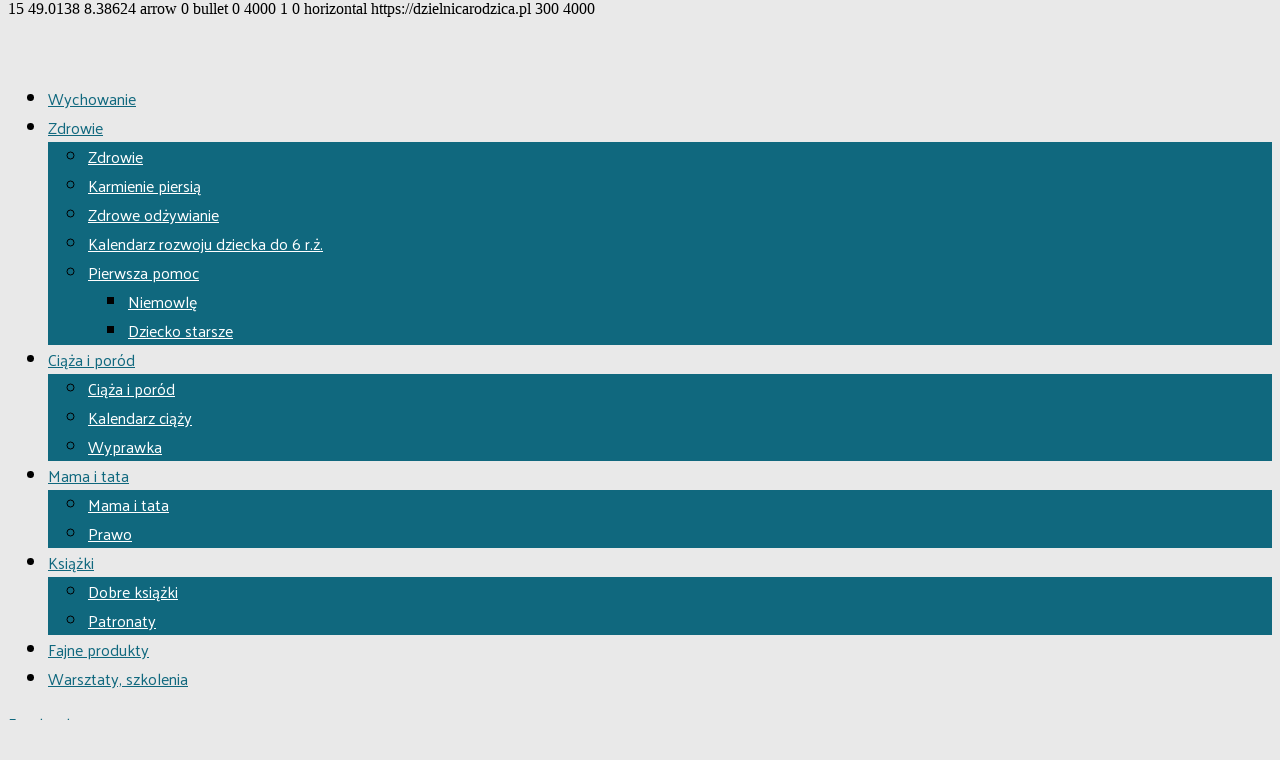

--- FILE ---
content_type: text/html; charset=UTF-8
request_url: https://dzielnicarodzica.pl/cybex-marka-dla-osob-stawiajacych-na-jakosc/
body_size: 18448
content:
<!DOCTYPE html>
<html lang="pl-PL">
	<head>
    	<meta name="viewport" content="width=device-width, initial-scale=1, user-scalable=no">
        <meta charset="UTF-8">
                <link rel="pingback" href="https://dzielnicarodzica.pl/xmlrpc.php" />
		
            <style type="text/css">
                span.h4_text {
                    color: #666666;
                }
                span.by_text {
                    color: #aaaaaa;
                }
            </style>
        
        <style type="text/css">
            .author_box_tabs_navigation a.selected {
                border-bottom: 1px solid #f8f8f8 !important;
                background-color: #f8f8f8 !important;
            }
            .author_box_tabs_content {
                background: #f8f8f8;
            }
            .author_box_tabs_navigation a.selected, a.box_links, a.box_links:visited, a.box_links:active, a.box_links:link, a.box_links_2, a.box_links_2:hover, a.box_links_2:visited, a.box_links_2:active, a.box_links_2:link {
                color: #10687e !important;
            }
            .author_box_tabs_content li p, .birds_box_text p {
                color: #757575;
            }
            .no-touch .author_box_tabs_navigation a:hover, a.box_links:hover {
                color: #757575;
            }

        </style>
    <meta name='robots' content='index, follow, max-video-preview:-1, max-snippet:-1, max-image-preview:large' />

	<!-- This site is optimized with the Yoast SEO plugin v20.1 - https://yoast.com/wordpress/plugins/seo/ -->
	<title>Cybex - marka dla osób stawiających na jakość - Dzielnica Rodzica</title>
	<link rel="canonical" href="https://dzielnicarodzica.pl/cybex-marka-dla-osob-stawiajacych-na-jakosc/" />
	<meta property="og:locale" content="pl_PL" />
	<meta property="og:type" content="article" />
	<meta property="og:title" content="Cybex - marka dla osób stawiających na jakość - Dzielnica Rodzica" />
	<meta property="og:description" content="Cybex to niemiecka marka znana z prestiżowych kolekcji fotelików samochodowych i wózków dziecięcych. Doświadczeni eksperci marki Cybex umieją łączyć troskę o bezpieczeństwo najmłodszych z wysoką funkcjonalnością, a do tego okrasić to unikalnym designem na najwyższym poziomie. Marka Cybex Cybex Platinum Dlaczego warto sięgnąć po produkty Cybex Platinum? Wózek Cybex to nowa jakość wśród produktów dla...czytaj dalej" />
	<meta property="og:url" content="https://dzielnicarodzica.pl/cybex-marka-dla-osob-stawiajacych-na-jakosc/" />
	<meta property="og:site_name" content="Dzielnica Rodzica" />
	<meta property="article:published_time" content="2021-08-04T10:32:51+00:00" />
	<meta property="article:modified_time" content="2021-08-04T10:32:54+00:00" />
	<meta property="og:image" content="https://dzielnicarodzica.pl/wp-content/uploads/2021/08/cyb.jpg" />
	<meta property="og:image:width" content="1880" />
	<meta property="og:image:height" content="1253" />
	<meta property="og:image:type" content="image/jpeg" />
	<meta name="author" content="Dorota Bajczyk" />
	<meta name="twitter:card" content="summary_large_image" />
	<meta name="twitter:label1" content="Napisane przez" />
	<meta name="twitter:data1" content="Dorota Bajczyk" />
	<meta name="twitter:label2" content="Szacowany czas czytania" />
	<meta name="twitter:data2" content="3 minuty" />
	<script type="application/ld+json" class="yoast-schema-graph">{"@context":"https://schema.org","@graph":[{"@type":"WebPage","@id":"https://dzielnicarodzica.pl/cybex-marka-dla-osob-stawiajacych-na-jakosc/","url":"https://dzielnicarodzica.pl/cybex-marka-dla-osob-stawiajacych-na-jakosc/","name":"Cybex - marka dla osób stawiających na jakość - Dzielnica Rodzica","isPartOf":{"@id":"https://dzielnicarodzica.pl/#website"},"primaryImageOfPage":{"@id":"https://dzielnicarodzica.pl/cybex-marka-dla-osob-stawiajacych-na-jakosc/#primaryimage"},"image":{"@id":"https://dzielnicarodzica.pl/cybex-marka-dla-osob-stawiajacych-na-jakosc/#primaryimage"},"thumbnailUrl":"https://dzielnicarodzica.pl/wp-content/uploads/2021/08/cyb.jpg","datePublished":"2021-08-04T10:32:51+00:00","dateModified":"2021-08-04T10:32:54+00:00","author":{"@id":"https://dzielnicarodzica.pl/#/schema/person/b58663bd8e3435627b0f31c6d38d085e"},"breadcrumb":{"@id":"https://dzielnicarodzica.pl/cybex-marka-dla-osob-stawiajacych-na-jakosc/#breadcrumb"},"inLanguage":"pl-PL","potentialAction":[{"@type":"ReadAction","target":["https://dzielnicarodzica.pl/cybex-marka-dla-osob-stawiajacych-na-jakosc/"]}]},{"@type":"ImageObject","inLanguage":"pl-PL","@id":"https://dzielnicarodzica.pl/cybex-marka-dla-osob-stawiajacych-na-jakosc/#primaryimage","url":"https://dzielnicarodzica.pl/wp-content/uploads/2021/08/cyb.jpg","contentUrl":"https://dzielnicarodzica.pl/wp-content/uploads/2021/08/cyb.jpg","width":1880,"height":1253},{"@type":"BreadcrumbList","@id":"https://dzielnicarodzica.pl/cybex-marka-dla-osob-stawiajacych-na-jakosc/#breadcrumb","itemListElement":[{"@type":"ListItem","position":1,"name":"Strona główna","item":"https://dzielnicarodzica.pl/"},{"@type":"ListItem","position":2,"name":"Ciąża i poród","item":"https://dzielnicarodzica.pl/category/ciaza-i-porod/"},{"@type":"ListItem","position":3,"name":"Wyprawka","item":"https://dzielnicarodzica.pl/category/ciaza-i-porod/wyprawka/"},{"@type":"ListItem","position":4,"name":"Cybex &#8211; marka dla osób stawiających na jakość"}]},{"@type":"WebSite","@id":"https://dzielnicarodzica.pl/#website","url":"https://dzielnicarodzica.pl/","name":"Dzielnica Rodzica","description":"dobrze wiedzieć","potentialAction":[{"@type":"SearchAction","target":{"@type":"EntryPoint","urlTemplate":"https://dzielnicarodzica.pl/?s={search_term_string}"},"query-input":"required name=search_term_string"}],"inLanguage":"pl-PL"},{"@type":"Person","@id":"https://dzielnicarodzica.pl/#/schema/person/b58663bd8e3435627b0f31c6d38d085e","name":"Dorota Bajczyk","image":{"@type":"ImageObject","inLanguage":"pl-PL","@id":"https://dzielnicarodzica.pl/#/schema/person/image/","url":"https://secure.gravatar.com/avatar/60900292f204053de00a7767f709c96f?s=96&d=mm&r=g","contentUrl":"https://secure.gravatar.com/avatar/60900292f204053de00a7767f709c96f?s=96&d=mm&r=g","caption":"Dorota Bajczyk"},"url":"https://dzielnicarodzica.pl/author/dorota-bajczyk/"}]}</script>
	<!-- / Yoast SEO plugin. -->


<link rel='dns-prefetch' href='//secure.gravatar.com' />
<link rel='dns-prefetch' href='//stats.wp.com' />
<link rel='dns-prefetch' href='//fonts.googleapis.com' />
<link rel='dns-prefetch' href='//v0.wordpress.com' />
<link rel="alternate" type="application/rss+xml" title="Dzielnica Rodzica &raquo; Kanał z wpisami" href="https://dzielnicarodzica.pl/feed/" />
<link rel="alternate" type="application/rss+xml" title="Dzielnica Rodzica &raquo; Kanał z komentarzami" href="https://dzielnicarodzica.pl/comments/feed/" />
<link rel="alternate" type="application/rss+xml" title="Dzielnica Rodzica &raquo; Cybex &#8211; marka dla osób stawiających na jakość Kanał z komentarzami" href="https://dzielnicarodzica.pl/cybex-marka-dla-osob-stawiajacych-na-jakosc/feed/" />
<script type="text/javascript">
window._wpemojiSettings = {"baseUrl":"https:\/\/s.w.org\/images\/core\/emoji\/14.0.0\/72x72\/","ext":".png","svgUrl":"https:\/\/s.w.org\/images\/core\/emoji\/14.0.0\/svg\/","svgExt":".svg","source":{"concatemoji":"https:\/\/dzielnicarodzica.pl\/wp-includes\/js\/wp-emoji-release.min.js?ver=6.2.8"}};
/*! This file is auto-generated */
!function(e,a,t){var n,r,o,i=a.createElement("canvas"),p=i.getContext&&i.getContext("2d");function s(e,t){p.clearRect(0,0,i.width,i.height),p.fillText(e,0,0);e=i.toDataURL();return p.clearRect(0,0,i.width,i.height),p.fillText(t,0,0),e===i.toDataURL()}function c(e){var t=a.createElement("script");t.src=e,t.defer=t.type="text/javascript",a.getElementsByTagName("head")[0].appendChild(t)}for(o=Array("flag","emoji"),t.supports={everything:!0,everythingExceptFlag:!0},r=0;r<o.length;r++)t.supports[o[r]]=function(e){if(p&&p.fillText)switch(p.textBaseline="top",p.font="600 32px Arial",e){case"flag":return s("\ud83c\udff3\ufe0f\u200d\u26a7\ufe0f","\ud83c\udff3\ufe0f\u200b\u26a7\ufe0f")?!1:!s("\ud83c\uddfa\ud83c\uddf3","\ud83c\uddfa\u200b\ud83c\uddf3")&&!s("\ud83c\udff4\udb40\udc67\udb40\udc62\udb40\udc65\udb40\udc6e\udb40\udc67\udb40\udc7f","\ud83c\udff4\u200b\udb40\udc67\u200b\udb40\udc62\u200b\udb40\udc65\u200b\udb40\udc6e\u200b\udb40\udc67\u200b\udb40\udc7f");case"emoji":return!s("\ud83e\udef1\ud83c\udffb\u200d\ud83e\udef2\ud83c\udfff","\ud83e\udef1\ud83c\udffb\u200b\ud83e\udef2\ud83c\udfff")}return!1}(o[r]),t.supports.everything=t.supports.everything&&t.supports[o[r]],"flag"!==o[r]&&(t.supports.everythingExceptFlag=t.supports.everythingExceptFlag&&t.supports[o[r]]);t.supports.everythingExceptFlag=t.supports.everythingExceptFlag&&!t.supports.flag,t.DOMReady=!1,t.readyCallback=function(){t.DOMReady=!0},t.supports.everything||(n=function(){t.readyCallback()},a.addEventListener?(a.addEventListener("DOMContentLoaded",n,!1),e.addEventListener("load",n,!1)):(e.attachEvent("onload",n),a.attachEvent("onreadystatechange",function(){"complete"===a.readyState&&t.readyCallback()})),(e=t.source||{}).concatemoji?c(e.concatemoji):e.wpemoji&&e.twemoji&&(c(e.twemoji),c(e.wpemoji)))}(window,document,window._wpemojiSettings);
</script>
<style type="text/css">
img.wp-smiley,
img.emoji {
	display: inline !important;
	border: none !important;
	box-shadow: none !important;
	height: 1em !important;
	width: 1em !important;
	margin: 0 0.07em !important;
	vertical-align: -0.1em !important;
	background: none !important;
	padding: 0 !important;
}
</style>
	<link rel='stylesheet' id='wp-block-library-css' href='https://dzielnicarodzica.pl/wp-includes/css/dist/block-library/style.min.css?ver=6.2.8' type='text/css' media='all' />
<style id='wp-block-library-inline-css' type='text/css'>
.has-text-align-justify{text-align:justify;}
</style>
<link rel='stylesheet' id='mediaelement-css' href='https://dzielnicarodzica.pl/wp-includes/js/mediaelement/mediaelementplayer-legacy.min.css?ver=4.2.17' type='text/css' media='all' />
<link rel='stylesheet' id='wp-mediaelement-css' href='https://dzielnicarodzica.pl/wp-includes/js/mediaelement/wp-mediaelement.min.css?ver=6.2.8' type='text/css' media='all' />
<link rel='stylesheet' id='classic-theme-styles-css' href='https://dzielnicarodzica.pl/wp-includes/css/classic-themes.min.css?ver=6.2.8' type='text/css' media='all' />
<style id='global-styles-inline-css' type='text/css'>
body{--wp--preset--color--black: #000000;--wp--preset--color--cyan-bluish-gray: #abb8c3;--wp--preset--color--white: #ffffff;--wp--preset--color--pale-pink: #f78da7;--wp--preset--color--vivid-red: #cf2e2e;--wp--preset--color--luminous-vivid-orange: #ff6900;--wp--preset--color--luminous-vivid-amber: #fcb900;--wp--preset--color--light-green-cyan: #7bdcb5;--wp--preset--color--vivid-green-cyan: #00d084;--wp--preset--color--pale-cyan-blue: #8ed1fc;--wp--preset--color--vivid-cyan-blue: #0693e3;--wp--preset--color--vivid-purple: #9b51e0;--wp--preset--gradient--vivid-cyan-blue-to-vivid-purple: linear-gradient(135deg,rgba(6,147,227,1) 0%,rgb(155,81,224) 100%);--wp--preset--gradient--light-green-cyan-to-vivid-green-cyan: linear-gradient(135deg,rgb(122,220,180) 0%,rgb(0,208,130) 100%);--wp--preset--gradient--luminous-vivid-amber-to-luminous-vivid-orange: linear-gradient(135deg,rgba(252,185,0,1) 0%,rgba(255,105,0,1) 100%);--wp--preset--gradient--luminous-vivid-orange-to-vivid-red: linear-gradient(135deg,rgba(255,105,0,1) 0%,rgb(207,46,46) 100%);--wp--preset--gradient--very-light-gray-to-cyan-bluish-gray: linear-gradient(135deg,rgb(238,238,238) 0%,rgb(169,184,195) 100%);--wp--preset--gradient--cool-to-warm-spectrum: linear-gradient(135deg,rgb(74,234,220) 0%,rgb(151,120,209) 20%,rgb(207,42,186) 40%,rgb(238,44,130) 60%,rgb(251,105,98) 80%,rgb(254,248,76) 100%);--wp--preset--gradient--blush-light-purple: linear-gradient(135deg,rgb(255,206,236) 0%,rgb(152,150,240) 100%);--wp--preset--gradient--blush-bordeaux: linear-gradient(135deg,rgb(254,205,165) 0%,rgb(254,45,45) 50%,rgb(107,0,62) 100%);--wp--preset--gradient--luminous-dusk: linear-gradient(135deg,rgb(255,203,112) 0%,rgb(199,81,192) 50%,rgb(65,88,208) 100%);--wp--preset--gradient--pale-ocean: linear-gradient(135deg,rgb(255,245,203) 0%,rgb(182,227,212) 50%,rgb(51,167,181) 100%);--wp--preset--gradient--electric-grass: linear-gradient(135deg,rgb(202,248,128) 0%,rgb(113,206,126) 100%);--wp--preset--gradient--midnight: linear-gradient(135deg,rgb(2,3,129) 0%,rgb(40,116,252) 100%);--wp--preset--duotone--dark-grayscale: url('#wp-duotone-dark-grayscale');--wp--preset--duotone--grayscale: url('#wp-duotone-grayscale');--wp--preset--duotone--purple-yellow: url('#wp-duotone-purple-yellow');--wp--preset--duotone--blue-red: url('#wp-duotone-blue-red');--wp--preset--duotone--midnight: url('#wp-duotone-midnight');--wp--preset--duotone--magenta-yellow: url('#wp-duotone-magenta-yellow');--wp--preset--duotone--purple-green: url('#wp-duotone-purple-green');--wp--preset--duotone--blue-orange: url('#wp-duotone-blue-orange');--wp--preset--font-size--small: 13px;--wp--preset--font-size--medium: 20px;--wp--preset--font-size--large: 36px;--wp--preset--font-size--x-large: 42px;--wp--preset--spacing--20: 0.44rem;--wp--preset--spacing--30: 0.67rem;--wp--preset--spacing--40: 1rem;--wp--preset--spacing--50: 1.5rem;--wp--preset--spacing--60: 2.25rem;--wp--preset--spacing--70: 3.38rem;--wp--preset--spacing--80: 5.06rem;--wp--preset--shadow--natural: 6px 6px 9px rgba(0, 0, 0, 0.2);--wp--preset--shadow--deep: 12px 12px 50px rgba(0, 0, 0, 0.4);--wp--preset--shadow--sharp: 6px 6px 0px rgba(0, 0, 0, 0.2);--wp--preset--shadow--outlined: 6px 6px 0px -3px rgba(255, 255, 255, 1), 6px 6px rgba(0, 0, 0, 1);--wp--preset--shadow--crisp: 6px 6px 0px rgba(0, 0, 0, 1);}:where(.is-layout-flex){gap: 0.5em;}body .is-layout-flow > .alignleft{float: left;margin-inline-start: 0;margin-inline-end: 2em;}body .is-layout-flow > .alignright{float: right;margin-inline-start: 2em;margin-inline-end: 0;}body .is-layout-flow > .aligncenter{margin-left: auto !important;margin-right: auto !important;}body .is-layout-constrained > .alignleft{float: left;margin-inline-start: 0;margin-inline-end: 2em;}body .is-layout-constrained > .alignright{float: right;margin-inline-start: 2em;margin-inline-end: 0;}body .is-layout-constrained > .aligncenter{margin-left: auto !important;margin-right: auto !important;}body .is-layout-constrained > :where(:not(.alignleft):not(.alignright):not(.alignfull)){max-width: var(--wp--style--global--content-size);margin-left: auto !important;margin-right: auto !important;}body .is-layout-constrained > .alignwide{max-width: var(--wp--style--global--wide-size);}body .is-layout-flex{display: flex;}body .is-layout-flex{flex-wrap: wrap;align-items: center;}body .is-layout-flex > *{margin: 0;}:where(.wp-block-columns.is-layout-flex){gap: 2em;}.has-black-color{color: var(--wp--preset--color--black) !important;}.has-cyan-bluish-gray-color{color: var(--wp--preset--color--cyan-bluish-gray) !important;}.has-white-color{color: var(--wp--preset--color--white) !important;}.has-pale-pink-color{color: var(--wp--preset--color--pale-pink) !important;}.has-vivid-red-color{color: var(--wp--preset--color--vivid-red) !important;}.has-luminous-vivid-orange-color{color: var(--wp--preset--color--luminous-vivid-orange) !important;}.has-luminous-vivid-amber-color{color: var(--wp--preset--color--luminous-vivid-amber) !important;}.has-light-green-cyan-color{color: var(--wp--preset--color--light-green-cyan) !important;}.has-vivid-green-cyan-color{color: var(--wp--preset--color--vivid-green-cyan) !important;}.has-pale-cyan-blue-color{color: var(--wp--preset--color--pale-cyan-blue) !important;}.has-vivid-cyan-blue-color{color: var(--wp--preset--color--vivid-cyan-blue) !important;}.has-vivid-purple-color{color: var(--wp--preset--color--vivid-purple) !important;}.has-black-background-color{background-color: var(--wp--preset--color--black) !important;}.has-cyan-bluish-gray-background-color{background-color: var(--wp--preset--color--cyan-bluish-gray) !important;}.has-white-background-color{background-color: var(--wp--preset--color--white) !important;}.has-pale-pink-background-color{background-color: var(--wp--preset--color--pale-pink) !important;}.has-vivid-red-background-color{background-color: var(--wp--preset--color--vivid-red) !important;}.has-luminous-vivid-orange-background-color{background-color: var(--wp--preset--color--luminous-vivid-orange) !important;}.has-luminous-vivid-amber-background-color{background-color: var(--wp--preset--color--luminous-vivid-amber) !important;}.has-light-green-cyan-background-color{background-color: var(--wp--preset--color--light-green-cyan) !important;}.has-vivid-green-cyan-background-color{background-color: var(--wp--preset--color--vivid-green-cyan) !important;}.has-pale-cyan-blue-background-color{background-color: var(--wp--preset--color--pale-cyan-blue) !important;}.has-vivid-cyan-blue-background-color{background-color: var(--wp--preset--color--vivid-cyan-blue) !important;}.has-vivid-purple-background-color{background-color: var(--wp--preset--color--vivid-purple) !important;}.has-black-border-color{border-color: var(--wp--preset--color--black) !important;}.has-cyan-bluish-gray-border-color{border-color: var(--wp--preset--color--cyan-bluish-gray) !important;}.has-white-border-color{border-color: var(--wp--preset--color--white) !important;}.has-pale-pink-border-color{border-color: var(--wp--preset--color--pale-pink) !important;}.has-vivid-red-border-color{border-color: var(--wp--preset--color--vivid-red) !important;}.has-luminous-vivid-orange-border-color{border-color: var(--wp--preset--color--luminous-vivid-orange) !important;}.has-luminous-vivid-amber-border-color{border-color: var(--wp--preset--color--luminous-vivid-amber) !important;}.has-light-green-cyan-border-color{border-color: var(--wp--preset--color--light-green-cyan) !important;}.has-vivid-green-cyan-border-color{border-color: var(--wp--preset--color--vivid-green-cyan) !important;}.has-pale-cyan-blue-border-color{border-color: var(--wp--preset--color--pale-cyan-blue) !important;}.has-vivid-cyan-blue-border-color{border-color: var(--wp--preset--color--vivid-cyan-blue) !important;}.has-vivid-purple-border-color{border-color: var(--wp--preset--color--vivid-purple) !important;}.has-vivid-cyan-blue-to-vivid-purple-gradient-background{background: var(--wp--preset--gradient--vivid-cyan-blue-to-vivid-purple) !important;}.has-light-green-cyan-to-vivid-green-cyan-gradient-background{background: var(--wp--preset--gradient--light-green-cyan-to-vivid-green-cyan) !important;}.has-luminous-vivid-amber-to-luminous-vivid-orange-gradient-background{background: var(--wp--preset--gradient--luminous-vivid-amber-to-luminous-vivid-orange) !important;}.has-luminous-vivid-orange-to-vivid-red-gradient-background{background: var(--wp--preset--gradient--luminous-vivid-orange-to-vivid-red) !important;}.has-very-light-gray-to-cyan-bluish-gray-gradient-background{background: var(--wp--preset--gradient--very-light-gray-to-cyan-bluish-gray) !important;}.has-cool-to-warm-spectrum-gradient-background{background: var(--wp--preset--gradient--cool-to-warm-spectrum) !important;}.has-blush-light-purple-gradient-background{background: var(--wp--preset--gradient--blush-light-purple) !important;}.has-blush-bordeaux-gradient-background{background: var(--wp--preset--gradient--blush-bordeaux) !important;}.has-luminous-dusk-gradient-background{background: var(--wp--preset--gradient--luminous-dusk) !important;}.has-pale-ocean-gradient-background{background: var(--wp--preset--gradient--pale-ocean) !important;}.has-electric-grass-gradient-background{background: var(--wp--preset--gradient--electric-grass) !important;}.has-midnight-gradient-background{background: var(--wp--preset--gradient--midnight) !important;}.has-small-font-size{font-size: var(--wp--preset--font-size--small) !important;}.has-medium-font-size{font-size: var(--wp--preset--font-size--medium) !important;}.has-large-font-size{font-size: var(--wp--preset--font-size--large) !important;}.has-x-large-font-size{font-size: var(--wp--preset--font-size--x-large) !important;}
.wp-block-navigation a:where(:not(.wp-element-button)){color: inherit;}
:where(.wp-block-columns.is-layout-flex){gap: 2em;}
.wp-block-pullquote{font-size: 1.5em;line-height: 1.6;}
</style>
<link rel='stylesheet' id='front-authorbox-css-css' href='https://dzielnicarodzica.pl/wp-content/plugins/birds-author-box/public/css/authorbox_front.css' type='text/css' media='all' />
<link rel='stylesheet' id='parent-style-css' href='https://dzielnicarodzica.pl/wp-content/themes/bourz/style.css?ver=6.2.8' type='text/css' media='all' />
<link rel='stylesheet' id='child-style-css' href='https://dzielnicarodzica.pl/wp-content/themes/dzielnica-rodzica/style.css?ver=6.2.8' type='text/css' media='all' />
<link rel='stylesheet' id='brnhmbx-fonts-css' href='https://fonts.googleapis.com/css?family=Karla%3A400%2C400italic%2C700%2C700italic%7COpen+Sans%3A400%2C400italic%2C700%2C700italic%7CPalanquin%3A400%2C500%2C700%7CPT+Serif%3A400%2C400italic%2C700%2C700italic&#038;subset=latin%2Clatin-ext' type='text/css' media='all' />
<link rel='stylesheet' id='normalize-css' href='https://dzielnicarodzica.pl/wp-content/themes/bourz/css/normalize.css?ver=6.2.8' type='text/css' media='all' />
<link rel='stylesheet' id='style-css' href='https://dzielnicarodzica.pl/wp-content/themes/dzielnica-rodzica/style.css?ver=6.2.8' type='text/css' media='all' />
<link rel='stylesheet' id='font-awesome-css' href='https://dzielnicarodzica.pl/wp-content/themes/bourz/css/font-awesome.min.css?ver=4.5.0' type='text/css' media='all' />
<link rel='stylesheet' id='bxslider-css' href='https://dzielnicarodzica.pl/wp-content/themes/bourz/css/jquery.bxslider.css?ver=6.2.8' type='text/css' media='all' />
<link rel='stylesheet' id='responsive-css' href='https://dzielnicarodzica.pl/wp-content/themes/bourz/css/responsive.css?ver=6.2.8' type='text/css' media='all' />
<link rel='stylesheet' id='slicknav-css' href='https://dzielnicarodzica.pl/wp-content/themes/bourz/css/slicknav.css?ver=6.2.8' type='text/css' media='all' />
<link rel='stylesheet' id='jetpack_css-css' href='https://dzielnicarodzica.pl/wp-content/plugins/jetpack/css/jetpack.css?ver=12.8.2' type='text/css' media='all' />
<script type='text/javascript' src='https://dzielnicarodzica.pl/wp-includes/js/jquery/jquery.min.js?ver=3.6.4' id='jquery-core-js'></script>
<script type='text/javascript' src='https://dzielnicarodzica.pl/wp-includes/js/jquery/jquery-migrate.min.js?ver=3.4.0' id='jquery-migrate-js'></script>
<link rel="https://api.w.org/" href="https://dzielnicarodzica.pl/wp-json/" /><link rel="alternate" type="application/json" href="https://dzielnicarodzica.pl/wp-json/wp/v2/posts/4668" /><link rel="EditURI" type="application/rsd+xml" title="RSD" href="https://dzielnicarodzica.pl/xmlrpc.php?rsd" />
<link rel="wlwmanifest" type="application/wlwmanifest+xml" href="https://dzielnicarodzica.pl/wp-includes/wlwmanifest.xml" />
<meta name="generator" content="WordPress 6.2.8" />
<link rel='shortlink' href='https://wp.me/p8xNet-1di' />
<link rel="alternate" type="application/json+oembed" href="https://dzielnicarodzica.pl/wp-json/oembed/1.0/embed?url=https%3A%2F%2Fdzielnicarodzica.pl%2Fcybex-marka-dla-osob-stawiajacych-na-jakosc%2F" />
<link rel="alternate" type="text/xml+oembed" href="https://dzielnicarodzica.pl/wp-json/oembed/1.0/embed?url=https%3A%2F%2Fdzielnicarodzica.pl%2Fcybex-marka-dla-osob-stawiajacych-na-jakosc%2F&#038;format=xml" />

            <!--/ Facebook Thumb Fixer Open Graph /-->
            <meta property="og:type" content="article" />
            <meta property="og:url" content="https://dzielnicarodzica.pl/cybex-marka-dla-osob-stawiajacych-na-jakosc/" />
            <meta property="og:title" content="Cybex &#8211; marka dla osób stawiających na jakość" />
            <meta property="og:description" content="Cybex to niemiecka marka znana z prestiżowych kolekcji fotelików samochodowych i wózków dziecięcych. Doświadczeni eksperci marki Cybex umieją łączyć troskę o bezpieczeństwo najmłodszych z wysoką funkcjonalnością, a do tego okrasić to unikalnym designem na najwyższym poziomie. Marka Cybex Cybex Platinum Dlaczego warto sięgnąć po produkty Cybex Platinum? Wózek Cybex to nowa jakość wśród produktów dla...czytaj dalej" />
            <meta property="og:site_name" content="Dzielnica Rodzica" />
            <meta property="og:image" content="https://dzielnicarodzica.pl/wp-content/uploads/2021/08/cyb.jpg" />
            <meta property="og:image:alt" content="" />
            <meta property="og:image:width" content="1880" />
            <meta property="og:image:height" content="1253" />

            <meta itemscope itemtype="article" />
            <meta itemprop="description" content="Cybex to niemiecka marka znana z prestiżowych kolekcji fotelików samochodowych i wózków dziecięcych. Doświadczeni eksperci marki Cybex umieją łączyć troskę o bezpieczeństwo najmłodszych z wysoką funkcjonalnością, a do tego okrasić to unikalnym designem na najwyższym poziomie. Marka Cybex Cybex Platinum Dlaczego warto sięgnąć po produkty Cybex Platinum? Wózek Cybex to nowa jakość wśród produktów dla...czytaj dalej" />
            <meta itemprop="image" content="https://dzielnicarodzica.pl/wp-content/uploads/2021/08/cyb.jpg" />

            <meta name="twitter:card" content="summary_large_image" />
            <meta name="twitter:url" content="https://dzielnicarodzica.pl/cybex-marka-dla-osob-stawiajacych-na-jakosc/" />
            <meta name="twitter:title" content="Cybex &#8211; marka dla osób stawiających na jakość" />
            <meta name="twitter:description" content="Cybex to niemiecka marka znana z prestiżowych kolekcji fotelików samochodowych i wózków dziecięcych. Doświadczeni eksperci marki Cybex umieją łączyć troskę o bezpieczeństwo najmłodszych z wysoką funkcjonalnością, a do tego okrasić to unikalnym designem na najwyższym poziomie. Marka Cybex Cybex Platinum Dlaczego warto sięgnąć po produkty Cybex Platinum? Wózek Cybex to nowa jakość wśród produktów dla...czytaj dalej" />
            <meta name="twitter:image" content="https://dzielnicarodzica.pl/wp-content/uploads/2021/08/cyb.jpg" />

            

	<style>img#wpstats{display:none}</style>
			
	<style type="text/css">
			
		/* General */
		
		body { background-color: #e9e9e9; }
		
				
		input, textarea, select { background-color: #e9e9e9; color: #999; }
		table, th, td { border-color: #e9e9e9; }
		blockquote, pre, .woocommerce .term-description { background-color: #d8d1d1; color: #636466; }
				
		/* */
		
		/* Misc */
		
					
			.zig-zag:after {
				background-color: #d8d1d1;
				display: block; 
				bottom: 0px;
				left: 0px;
				width: 100%;
				height: 2px;
			}
		
				
		span.page-numbers.dots,
		span.page-numbers.current,
		.pagenavi a.page-numbers,
		.pagenavi a.page-numbers:visited { color: #95aec4; }
		.pagenavi a.page-numbers:hover { opacity: 0.7; }
		span.page-numbers.current { background-color: #95aec4; color: #FFF; }
				
		.pagenavi a.next.page-numbers,
		.pagenavi a.prev.page-numbers,
		a .page-navi-btn,
		a .page-navi-btn:visited,
		.nothing-found,
		.page-404,
		.filter-bar { background-color: #95aec4; color: #FFF; -webkit-transition: all 0.3s ease-out; transition: all 0.3s ease-out; }
		.pagenavi a.next.page-numbers:hover,
		.pagenavi a.prev.page-numbers:hover,
		a .page-navi-btn:hover { opacity: 1; background-color: #FFF; color: #95aec4; }
		.page-navi-border { border: 2px solid; padding: 10px; }		
				#googleMap { height: 500px; }
				
		/* */
		
		/* Layout */
		
				
			.site-mid,
			.header-widgets-container { max-width: 1240px; }
		
				
		/* */
			
		/* Post Formats */
		
						
		/* */
		
		/* Article */
		
		article.post { background-color: #FFF; color: #777; }
		
		article a,
		article a:visited { color: #10687e; }
		article a:hover { color: #9aacc4; }
		
		article .home-excerpt-outer a,
		article .home-excerpt-outer a:visited,
		article .post-styleZ a,
		article .post-styleZ a:visited { color: #10687e; }
		article .home-excerpt-outer a:hover,
		article .post-styleZ a:hover { color: #9aacc4; }
		article .listing-comment a,
		article .listing-comment a:visited,
		article .listing-comment-w-o-date a,
		article .listing-comment-w-o-date a:visited { color: #10687e; }
		article .listing-comment a:hover,
		article .listing-comment-w-o-date a:hover { color: #9aacc4; }
		article .home-excerpt,
		article .home-cat-tag-page { color: #777; }
		
		article .header-area a,
		article .header-area a:visited,
		article .header-area-sidebar a,
		article .header-area-sidebar a:visited { color: #10687e; }
		article .header-area a:hover,
		article .header-area-sidebar a:hover { color: #9aacc4; }
		.header-area .author-bar-date-views,
		.header-area .share-bar span,
		.header-area-sidebar .author-bar-date-views,
		.header-area-sidebar .share-bar span { color: #999; }
		.header-area,
		.header-area .header-area-date,
		.header-area-sidebar,
		.header-area-sidebar .header-area-date,
		.brnhmbx-wc-outer h1.page-title,
		article.post h1.header-area-title { background-color: #d8d1d1; color: #636466; }
		
		.article-content-outer,
		.article-content-outer-sidebar { border-color: #FFF !important; }		
		article.post h1, article.post h2, article.post h3, article.post h4, article.post h5, article.post h6 { color: #10687e; }		
		.sticky-icon { background-color: #10687e; color: #FFF; }		
		article .wp-caption p.wp-caption-text { background: rgba(16,104,126, 0.7); color: #FFF;}
		.wpcf7-form p { color: #636466; }

		/* */
		
		/* Related Posts */
	
		.related-posts a .listing-box,
		.related-posts a:visited .listing-box { background: rgba(178,199,122,1); color: #10687e; -webkit-transition: all 0.3s ease-out; transition: all 0.3s ease-out; }
		.related-posts a .listing-box-d,
		.related-posts a:visited .listing-box-d { background: transparent; border: 2px solid; color: #10687e; -webkit-transition: all 0.3s ease-out; transition: all 0.3s ease-out; }				
		.related-posts a .listing-box .listing-date,
		.related-posts a:visited .listing-box .listing-date { color: #95aec4; -webkit-transition: all 0.3s ease-out; transition: all 0.3s ease-out; }					
		.related-posts a .listing-box-3,
		.related-posts a:visited .listing-box-3 { background: transparent; color: #10687e; -webkit-transition: all 0.3s ease-out; transition: all 0.3s ease-out; }		
		.related-posts a .listing-img-3-outer img { opacity: 0.5; -webkit-transition: all 0.3s ease-out; transition: all 0.3s ease-out; }		
		.related-posts a:hover .listing-box { background: rgba(16,104,126, 1); color: #b2c77a; }		
		.related-posts a:hover .listing-box .listing-date { color: #b2c77a; }					
		.related-posts a:hover .listing-img-3-outer img { opacity: 0.3; }
				
		/* */
		
		/* Post Comments */
		
		.comments-container { background-color: #FFF; color: #777; }
		.comment-reply-title,
		.comments .comments-hdr { color: #10687e; }
		.comments a,
		.comments a:visited,
		.comment-author-name { color: #10687e; }
		.comments a:hover { color: #9aacc4; }
		.comments-paging .page-numbers.current,
		.comment-date,
		.must-log-in,
		.logged-in-as,
		.comment-input-hdr,
		.comments-num { color: #999; }
		.comments span.page-numbers.current { background-color: #10687e; color: #10687e; }
		input[type="submit"] { background-color: #10687e; color: #FFF; }
		input[type="submit"]:hover { color: #10687e; background-color: #FFF; }		
		a.comment-edit-link,
		a.comment-reply-link,
		a.comment-edit-link:visited,
		a.comment-reply-link:visited,
		.comment-item-outer:after,
		.comment-awaiting { background-color: #10687e; color: #10687e; }
		a.comment-edit-link:hover,
		a.comment-reply-link:hover { color: #FFF; background-color: #10687e; }
		.comment-text h1, .comment-text h2, .comment-text h3, .comment-text h4, .comment-text h5, .comment-text h6 { color: #10687e }
		
		/* */
													
		/* Menu & Header */
		
					.top-line-outer,
			.top-line-inner { background-color: #4f4047; padding: 0px; }
				.spot-messages,
		.spot-messages a,
		.spot-messages a:visited,
		.header-menu-outer .assign-menu { color: #FFF; }
		
		.mobile-header,
		#sticky-menu-container { background-color: #10687e; }		
		.brnhmbx-menu-button,				
		.slicknav_menu a,
		.slicknav_menu a:visited { color: #10687e; }
		.slicknav_menu a:hover { color: #93adc6; }
		
		.logo-text a,
		.logo-text a:visited { color: #cd0060; }
		h1.logo-text { font-size: 30px; }
		.mobile-header h1.logo-text,
		#sticky-menu h1.logo-text { font-size: 25px; }
		
													
		.header-menu-outer a,
		.header-menu-outer a:visited,
		.header-menu-outer li.nav-sep { color: #FFF; }
		.header-menu-outer a:hover { color: #9aacc4; }
		
		.site-nav2 a,
		.site-nav2 a:visited,
		.btn-to-top,
		.header-social .social-menu-item,
		.brnhmbx-top-search-button,
		.top-search input { color: #10687e; }
		.site-nav2 a:hover,
		.btn-to-top:hover,
		.header-social .social-menu-item:hover,
		.brnhmbx-top-search-button:hover { color: #93adc6; }
		.site-nav2 li ul { background-color: #10687e; }
		.site-nav2 li ul a,
		.site-nav2 li ul a:visited { color: #FFF; }
		.site-nav2 li ul a:hover { color: #9aacc4; }
		
				
			.menu-sticky,
			.mobile-header { background-color: #FFF; }
			
			.site-top-container,
			.top-search input { background-color: #e9e9e9; }
			
						
				
			.site-top-container { text-align: center; }
			.site-top-container .top-extra-outer { float: none; display: inline-block; margin-left: 30px; }
		
						
							
			.site-logo-outer,
			.site-logo-outer-handler { display: inline-table; vertical-align: middle; margin: 0px 40px 0px 0px; text-align: left; }
			.site-logo-container { display: table-cell; vertical-align: middle; }			
			.site-logo-container img { height: auto; }
			
			.site-logo-outer,
			.site-logo-outer-handler,
			.top-extra { height: 100px; }
			.site-logo-container img { max-height: 100px; }
												   
				
		.sticky-logo-outer,
		#sticky-menu .top-extra { height: 50px; }
		
		.site-top-container { padding-left: 0px; padding-right: 0px; }
		
								
		.site-top { margin-bottom: 20px; } 		.top-line-outer { margin-bottom: 20px; }		
					
			.site-top { max-width: 100%; padding: 0px; }
			
				
		/* */
		
		/* Trigger Slicknav Menu */
		
		@media all and (min-width: 960px) {	
			#site-menu,
			#site-menu-sticky,
			#sticky-menu { display: block; }				
			.mobile-header { display: none; }
			.site-top { margin-top: 0px; display: block; }
			body { margin-top: 0px; }
			
			.spot-messages {
				float: left;
				width: 50%;
			}
		
			.header-menu-outer {
				float: right;
				width: 50%;
				display: inline;
			}
										
		}
		
		/* */
		
		/* Slider */
				
		.slider-caption { color: #FFF; }
		.slide-info-inner { color: #FFF; }
		.slide-text-outer { border-color: rgba(255,255,255,1); }
		
				
								
			.slide-info-2 { max-width: 1280px; }						
			.slide-info-outer { background: rgba(79,64,71,0.5); -webkit-transition: all 0.3s ease-out; transition: all 0.3s ease-out; }			
			.slide-a:hover .slide-info-outer { background: rgba(79,64,71, 0.3); }
			
				
					
				.slide-text-padding-2 { padding-bottom: 45px; }
			
						
			.slide-container { text-align: left; }
			.slide-info-inner { vertical-align: bottom; }
			.slide-text { max-width: 700px; }
			
			@media all and (min-width: 480px) {
				
				.slider-caption { font-size: 16px; line-height: 1.5em; }
				
			}
			
			@media all and (min-width: 640px) {
				
				.slider-header { font-size: 60px; line-height: 1em; }
				.slider-caption { font-size: 20px; line-height: 1.2em; }
				.slide-text-outer { border: none; padding: 0px; margin: 0px; }
				
			}
			
						
						
			.bx-wrapper .bx-prev { background: url(https://dzielnicarodzica.pl/wp-content/themes/bourz/css/images/btn-prev.png) no-repeat; }
			.bx-wrapper .bx-next { background: url(https://dzielnicarodzica.pl/wp-content/themes/bourz/css/images/btn-next.png) no-repeat; }
			.bx-wrapper .bx-pager.bx-default-pager a { background-color: #FFF; }
			
				
						
			.bx-wrapper .bx-pager.bx-default-pager a { width: 10px; height: 10px; -moz-border-radius: 5px; -webkit-border-radius: 5px; border-radius: 5px; }
			
				
				
			.bx-wrapper .bx-pager { text-align: left; padding-left: 20px; }
			.bx-wrapper .bx-pager.bx-default-pager a { text-indent: -9999px; }
			
			@media all and (min-width: 640px) {
								
										
					.bx-pager-outer { max-width: 1200px; }
					.bx-wrapper .bx-pager { padding-left: 35px; }
						
									
			}
			
						
				
			.bourz-slider-container { display: block; }
		
				
		/* */						
		
		/* Sidebar, Upper & Home Widgets */
		
		.widget-item h2 { color: #10687e; }
		.widget-item .widget-item-opt-hdr { color: #999; }
		
		.widget-item { background-color: #FFF; color: #777; }
		.widget-item a { color: #10687e; }
		.widget-item a:hover { color: #9aacc4; }
		
		.widget-item .wp-tag-cloud li { background-color: #10687e; }
		.widget-item .wp-tag-cloud li a { color: #FFF; }
		.widget-item .wp-tag-cloud li:hover { background-color: #FFF; }
		.widget-item .wp-tag-cloud li:hover a { color: #10687e; }
				
		.widget-item input,
		.widget-item textarea,
		.widget-item select { background-color: #e9e9e9; color: #999; }
		
		.widget-item .liner span:before,
		.widget-item .liner span:after { border-bottom-color: #FFF; }
		
		.widget-item.zig-zag:after { background-color: #d8d1d1; }
		
		/* */
		
		/* Footer */
		
		.footer-box-inner { max-width: 1240px; }		.footer-bottom { max-width: 1240px; }				
		.footer-box-outer,
		.footer-widget-area .zig-zag:after { background-color: #4f4047; }
		
		.footer-bottom-outer { background-color: #777; }
		.footer-bottom-outer a,
		.footer-menu-outer li.nav-sep { color: #FFF; }
		.footer-bottom-outer a:hover { color: #d8d1d1; }
		.footer-text,
		.footer-menu-outer .assign-menu { color: #FFF; }
		
		.widget-item-footer h2 { color: #FFF; }
		.widget-item-footer .widget-item-opt-hdr { color: #d8d1d1; }
		
		.widget-item-footer { color: #FFF; }
		.widget-item-footer a { color: #FFF; }
		.widget-item-footer a:hover { color: #a06161; }
		
		.widget-item-footer .wp-tag-cloud li { background-color: #d8d1d1; }
		.widget-item-footer .wp-tag-cloud li a { color: #4f4047; }
		.widget-item-footer .wp-tag-cloud li:hover { background-color: #4f4047; }
		.widget-item-footer .wp-tag-cloud li:hover a { color: #d8d1d1; }
				
		.widget-item-footer input,
		.widget-item-footer textarea,
		.widget-item-footer select { background-color: #e9e9e9; color: #999; }
		
		.widget-item-footer .liner span:before,
		.widget-item-footer .liner span:after { border-bottom-color: #FFF; }
		
		.widget-item-footer .liner span:before,
		.widget-item-footer .liner span:after { border-bottom-color: #4f4047; }
		
		/* */
		
		/* Banner Management */
		
				
			@media all and (min-width: 640px) { .leaderboard-responsive.leaderboard-full { display: block; } }
			@media all and (min-width: 960px) { .leaderboard-responsive.leaderboard-among { display: block; } }
		
				
		/* */
		
		/* Mail Chimp */
		
		.mc4wp-form input[type="submit"] { background-color: #10687e; color: #FFF; }
		.mc4wp-form input[type="submit"]:hover { color: #10687e; background-color: #FFF; }
		
		.widget-item .mc4wp-form input[type="submit"] { background-color: #10687e; color: #FFF; }
		.widget-item .mc4wp-form input[type="submit"]:hover { color: #10687e; background-color: #FFF; }
		
		.widget-item-footer .mc4wp-form input[type="submit"] { background-color: #a06161; color: #FFF; }
		.widget-item-footer .mc4wp-form input[type="submit"]:hover { color: #a06161; background-color: #FFF; }
						
		/* */
		
		/* Woo Commerce */
		
				
		.brnhmbx-wc-outer {
			background-color: #FFF;
			color: #777;
		}
		
		.brnhmbx-wc-outer h1,		
		.brnhmbx-wc-outer h2,
		.brnhmbx-wc-outer h3,
		.star-rating,
		p.stars span a,
		.amount,
		.price ins,
		.products li a h3,
		.woocommerce #reviews #comments ol.commentlist li .comment-text p.meta strong[itemprop="author"] {
			color: #10687e;
		}
		
		a.woocommerce-review-link,
		a.woocommerce-review-link:visited,
		.woocommerce-result-count {
			color: #636466;
		}
		
		.woocommerce .woocommerce-error,
		.woocommerce .woocommerce-info,
		.woocommerce .woocommerce-message {
			background-color: #e9e9e9;
		}
		
		.button.add_to_cart_button.product_type_variable,
		.button.add_to_cart_button.product_type_simple,
		button.single_add_to_cart_button.button.alt,
		.woocommerce .woocommerce-message a.button,
		.woocommerce .woocommerce-message a.button:visited,
		.woocommerce #review_form #respond .form-submit input.submit,
		ul.products li a.added_to_cart.wc-forward,
		.woo-p-widget a.added_to_cart.wc-forward,
		.woo-p-widget .product_type_simple {
			background-color: #10687e;
			color: #FFF;
		}
		
		.woo-p-widget .product_type_simple {
			color: #FFF !important;
		}
		
		.woocommerce #respond input#submit,
		.woocommerce a.button,
		.woocommerce button.button,
		.woocommerce input.button {
			background-color: #10687e !important;
			color: #FFF !important;
		}
		
		.button.add_to_cart_button.product_type_variable:hover,
		.button.add_to_cart_button.product_type_simple:hover,
		button.single_add_to_cart_button.button.alt:hover,
		.woocommerce .woocommerce-message a.button:hover,
		.woocommerce #review_form #respond .form-submit input.submit:hover,
		ul.products li a.added_to_cart.wc-forward:hover,
		.woo-p-widget a.added_to_cart.wc-forward:hover,
		.woo-p-widget .product_type_simple:hover {
			background-color: #FFF !important;
			color: #10687e !important;
			opacity: 1;
		}
		
		.woocommerce #respond input#submit:hover,
		.woocommerce a.button:hover,
		.woocommerce button.button:hover,
		.woocommerce input.button:hover {
			background-color: #FFF !important;
			color: #10687e !important;
			opacity: 1;
		}
		
		.price del,
		a .price del,
		.price del span.amount {
			color: #10687e !important;
		}		
						
		.posted_in a,
		.posted_in a:visited,
		.tagged_as a,
		.tagged_as a:visited {
			color: #636466;
		}
		
		.woocommerce span.onsale {
			background-color: #10687e;
			color: #FFF;
		}
		
		.woocommerce a.reset_variations,
		.woocommerce a.reset_variations:visited,
		.woocommerce a.shipping-calculator-button,
		.woocommerce a.shipping-calculator-button:visited,
		.woocommerce a.woocommerce-remove-coupon,
		.woocommerce a.woocommerce-remove-coupon:visited,
		p.stock.out-of-stock,
		p.stock.in-stock,
		.woocommerce a.edit,
		.woocommerce a.edit:visited,
		div.price_slider_amount button {
			color: #10687e;
		}
				
		.woocommerce div.product .woocommerce-tabs ul.tabs:before {
			border-color: #e9e9e9;
		}
		
		.woocommerce div.product .woocommerce-tabs ul.tabs li {
			background-color: #e9e9e9;
			border-color: #e9e9e9;
		}
		
		.woocommerce div.product .woocommerce-tabs ul.tabs li a,
		.woocommerce div.product .woocommerce-tabs ul.tabs li a:visited,
		.woocommerce div.product .woocommerce-tabs ul.tabs li a:hover {
			font-weight: normal;
			color: #999;
		}
		
		.woocommerce div.product .woocommerce-tabs ul.tabs li.active,
		.woocommerce div.product .woocommerce-tabs ul.tabs li.active a:hover {
			background-color: #FFF;
			color: #10687e;
		}
				
		.woocommerce #reviews #comments ol.commentlist li .comment-text p.meta time[itemprop="datePublished"],
		.woocommerce #respond label,
		.woocommerce p.form-row label {
			color: #636466;
		}
		
		.woocommerce #reviews #comments ol.commentlist li .comment-text div.description {
			border-color: #e9e9e9;
		}
		
		.order-info mark {
			background-color: #e9e9e9;
		}
		
		.select2-results {
			color: #777;
		}
		
		.select2-results .select2-highlighted {
			background-color: #e9e9e9;
			color: #777;
		}
				
		.woocommerce-checkout #payment{
			background: #e9e9e9;
		}
		
		.woocommerce-message a {
			color: #10687e;
		}
		
		/* Price Filter Widget */
		.woocommerce .widget_price_filter .ui-slider .ui-slider-handle,
		.woocommerce .widget_price_filter .ui-slider .ui-slider-range {
			background-color: #10687e;
		}
		
		.woocommerce .widget_price_filter .price_slider_wrapper .ui-widget-content {
			background-color: #e9e9e9;
		}
		
		/* */
		
		/* UPPERCASE */
		
				
		/* */
		
		/* Fonts */
		
						
		.brnhmbx-font-1, .footer-nav, .comment-reply-title, input[type="submit"], .widget_mc4wp_form_widget, .widget_categories .widget-item-inner, .widget_archive .widget-item-inner, .widget_calendar .widget-item-inner, .widget_nav_menu .widget-item-inner, .widget_meta .widget-item-inner, .widget_pages .widget-item-inner, .widget_recent_comments .widget-item-inner, .widget_recent_entries .widget-item-inner, .widget_search .widget-item-inner, .widget_tag_cloud .widget-item-inner, .widget_text .widget-item-inner, .widget_rss .widget-item-inner {
			font-family: "Palanquin", sans-serif;		}
								
		.brnhmbx-font-2, .widget_rss cite, blockquote {
			font-family: "PT Serif", serif;		}
		
		.brnhmbx-font-3, .comment-form input, .comment-form textarea, .comment-form p.comment-subscription-form {
			font-family: "Open Sans", sans-serif;		}
		
		.brnhmbx-font-4, .rss-date, .wpcf7-form p {
			font-family: "Karla", sans-serif;		}
		
				
				
						.brnhmbx-font-2.fst-italic { font-style: normal; }												
		/* */
				
							    
    </style>
	
<link rel="icon" href="https://dzielnicarodzica.pl/wp-content/uploads/2021/09/cropped-LOGOTYP-DR-32x32.jpg" sizes="32x32" />
<link rel="icon" href="https://dzielnicarodzica.pl/wp-content/uploads/2021/09/cropped-LOGOTYP-DR-192x192.jpg" sizes="192x192" />
<link rel="apple-touch-icon" href="https://dzielnicarodzica.pl/wp-content/uploads/2021/09/cropped-LOGOTYP-DR-180x180.jpg" />
<meta name="msapplication-TileImage" content="https://dzielnicarodzica.pl/wp-content/uploads/2021/09/cropped-LOGOTYP-DR-270x270.jpg" />
		<script>
  (function(i,s,o,g,r,a,m){i['GoogleAnalyticsObject']=r;i[r]=i[r]||function(){
  (i[r].q=i[r].q||[]).push(arguments)},i[r].l=1*new Date();a=s.createElement(o),
  m=s.getElementsByTagName(o)[0];a.async=1;a.src=g;m.parentNode.insertBefore(a,m)
  })(window,document,'script','https://www.google-analytics.com/analytics.js','ga');

  ga('create', 'UA-26940991-1', 'auto');
  ga('send', 'pageview');

</script>
	</head>

<body class="post-template-default single single-post postid-4668 single-format-standard">

	<div class="hiddenInfo">
    	<span id="mapInfo_Zoom">15</span>
		<span id="mapInfo_coorN">49.0138</span>
		<span id="mapInfo_coorE">8.38624</span>
    	<span id="bxInfo_Controls">arrow</span>
        <span id="bxInfo_Auto">0</span>
        <span id="bxInfo_Controls_Main">bullet</span>
        <span id="bxInfo_Auto_Main">0</span>
        <span id="bxInfo_Pause">4000</span>
        <span id="bxInfo_Infinite">1</span>
        <span id="bxInfo_Random">0</span>
        <span id="bxInfo_Mode">horizontal</span>
        <span id="siteUrl">https://dzielnicarodzica.pl</span>
        <span id="trigger-sticky-value">300</span>
		<span id="menu-logo-l-r"></span>
        <span id="spot-duration">4000</span>
        <span id="woo-border"></span>
    </div>
    
    <div class="body-outer">
    
    	<!-- Sticky Header -->
	    <div id="sticky-menu">
	<div class="sticky-menu-inner clearfix">    
    	<div class="sticky-logo-outer">
			<div class="sticky-logo-container">    
    			<a href="https://dzielnicarodzica.pl/"><img alt="" src="https://dzielnicarodzica.pl/wp-content/uploads/2021/09/LOGOTYP-DR.jpg" /></a>                        
        	</div>
		</div>
        <div class="site-menu-outer">
            <div class="site-menu-container brnhmbx-font-1 fw700 clearfix">
            <div class="site-nav2"><ul id="site-menu-sticky" class="menu"><li id="menu-item-362" class="menu-item menu-item-type-taxonomy menu-item-object-category menu-item-362"><a href="https://dzielnicarodzica.pl/category/wychowanie/">Wychowanie</a></li>
<li id="menu-item-354" class="menu-item menu-item-type-taxonomy menu-item-object-category menu-item-has-children menu-item-354"><a href="https://dzielnicarodzica.pl/category/zdrowie/">Zdrowie</a>
<ul class="sub-menu">
	<li id="menu-item-360" class="menu-item menu-item-type-taxonomy menu-item-object-category menu-item-360"><a href="https://dzielnicarodzica.pl/category/zdrowie/zdrowie-zdrowie/">Zdrowie</a></li>
	<li id="menu-item-357" class="menu-item menu-item-type-taxonomy menu-item-object-category menu-item-357"><a href="https://dzielnicarodzica.pl/category/zdrowie/laktacja/">Karmienie piersią</a></li>
	<li id="menu-item-359" class="menu-item menu-item-type-taxonomy menu-item-object-category menu-item-359"><a href="https://dzielnicarodzica.pl/category/zdrowie/zdrowe-odzywianie/">Zdrowe odżywianie</a></li>
	<li id="menu-item-356" class="menu-item menu-item-type-taxonomy menu-item-object-category menu-item-356"><a href="https://dzielnicarodzica.pl/category/zdrowie/kalendarz-rozwoju-dziecka-do-6-r-z/">Kalendarz rozwoju dziecka do 6 r.ż.</a></li>
	<li id="menu-item-350" class="menu-item menu-item-type-taxonomy menu-item-object-category menu-item-has-children menu-item-350"><a href="https://dzielnicarodzica.pl/category/pierwsza-pomoc/">Pierwsza pomoc</a>
	<ul class="sub-menu">
		<li id="menu-item-352" class="menu-item menu-item-type-taxonomy menu-item-object-category menu-item-352"><a href="https://dzielnicarodzica.pl/category/pierwsza-pomoc/niemowle/">Niemowlę</a></li>
		<li id="menu-item-351" class="menu-item menu-item-type-taxonomy menu-item-object-category menu-item-351"><a href="https://dzielnicarodzica.pl/category/pierwsza-pomoc/dziecko-starsze/">Dziecko starsze</a></li>
	</ul>
</li>
</ul>
</li>
<li id="menu-item-340" class="menu-item menu-item-type-taxonomy menu-item-object-category current-post-ancestor menu-item-has-children menu-item-340"><a href="https://dzielnicarodzica.pl/category/ciaza-i-porod/">Ciąża i poród</a>
<ul class="sub-menu">
	<li id="menu-item-341" class="menu-item menu-item-type-taxonomy menu-item-object-category menu-item-341"><a href="https://dzielnicarodzica.pl/category/ciaza-i-porod/ciaza-i-porod-ciaza-i-porod/">Ciąża i poród</a></li>
	<li id="menu-item-355" class="menu-item menu-item-type-taxonomy menu-item-object-category menu-item-355"><a href="https://dzielnicarodzica.pl/category/ciaza-i-porod/kalendarz-ciazy/">Kalendarz ciąży</a></li>
	<li id="menu-item-342" class="menu-item menu-item-type-taxonomy menu-item-object-category current-post-ancestor current-menu-parent current-post-parent menu-item-342"><a href="https://dzielnicarodzica.pl/category/ciaza-i-porod/wyprawka/">Wyprawka</a></li>
</ul>
</li>
<li id="menu-item-347" class="menu-item menu-item-type-taxonomy menu-item-object-category menu-item-has-children menu-item-347"><a href="https://dzielnicarodzica.pl/category/mama-i-tata/">Mama i tata</a>
<ul class="sub-menu">
	<li id="menu-item-348" class="menu-item menu-item-type-taxonomy menu-item-object-category menu-item-348"><a href="https://dzielnicarodzica.pl/category/mama-i-tata/mama-i-tata-mama-i-tata/">Mama i tata</a></li>
	<li id="menu-item-349" class="menu-item menu-item-type-taxonomy menu-item-object-category menu-item-349"><a href="https://dzielnicarodzica.pl/category/mama-i-tata/prawo/">Prawo</a></li>
</ul>
</li>
<li id="menu-item-344" class="menu-item menu-item-type-taxonomy menu-item-object-category menu-item-has-children menu-item-344"><a href="https://dzielnicarodzica.pl/category/ksiazki/">Książki</a>
<ul class="sub-menu">
	<li id="menu-item-345" class="menu-item menu-item-type-taxonomy menu-item-object-category menu-item-345"><a href="https://dzielnicarodzica.pl/category/ksiazki/dobre-ksiazki/">Dobre książki</a></li>
	<li id="menu-item-346" class="menu-item menu-item-type-taxonomy menu-item-object-category menu-item-346"><a href="https://dzielnicarodzica.pl/category/ksiazki/patronaty/">Patronaty</a></li>
</ul>
</li>
<li id="menu-item-343" class="menu-item menu-item-type-taxonomy menu-item-object-category menu-item-343"><a href="https://dzielnicarodzica.pl/category/fajne-produkty/">Fajne produkty</a></li>
<li id="menu-item-353" class="menu-item menu-item-type-taxonomy menu-item-object-category menu-item-353"><a href="https://dzielnicarodzica.pl/category/warszataty-szkolenia/">Warsztaty, szkolenia</a></li>
</ul></div>            </div>
        </div>
                <div class="top-extra-outer"><div class="top-extra"><div class="top-extra-inner clearfix"><div class="header-social brnhmbx-font-1 fs10"><a class="social-menu-item" href="https://www.facebook.com/dzielnicarodzica/" target="_blank"><i class="fa fa-facebook"></i><span>Facebook</span></a></div><a class="btn-to-top" href="javascript:void(0);"><i class="fa fa-chevron-up"></i></a></div></div></div>
            
    </div>
</div>        <!-- /Sticky Header -->
        
        <!-- Mobile Header -->
        <div class="mobile-header clearfix">
            <div class="mobile-logo-outer">
            	<div class="mobile-logo-container">
					<a href="https://dzielnicarodzica.pl/"><img alt="" src="https://dzielnicarodzica.pl/wp-content/uploads/2021/09/LOGOTYP-DR.jpg" /></a>                </div>
            </div>
            <div class="brnhmbx-menu-button"><i class="fa fa-navicon"></i></div>
            <div id="touch-menu" class="brnhmbx-font-1 fw700"></div>
        </div>
        <!-- /Mobile Header -->
        
                <div class="top-line-outer">
            <div class="top-line-container">
                <div class="top-line-inner clearfix">
                	                    <div class="spot-messages brnhmbx-font-1 fs12">                    	
							<span class="spot-tagline">dobrze wiedzieć</span>                    </div>
					                                        <div class="header-menu-outer fs12 clearfix"> 
                        
                           <div class="footer-nav"><ul id="header-menu" class="menu"><li id="menu-item-1354" class="menu-item menu-item-type-post_type menu-item-object-page menu-item-1354"><a href="https://dzielnicarodzica.pl/autorzy/">Autorzy</a></li><li class="nav-sep">/</li>
<li id="menu-item-1353" class="menu-item menu-item-type-post_type menu-item-object-page menu-item-1353"><a href="https://dzielnicarodzica.pl/o-nas/">O nas</a></li><li class="nav-sep">/</li>
<li id="menu-item-1352" class="menu-item menu-item-type-post_type menu-item-object-page menu-item-1352"><a href="https://dzielnicarodzica.pl/kontakt/">Kontakt</a></li><li class="nav-sep">/</li>
</ul></div>                        
                    </div>
					                </div>
            </div>
        </div>
                
        <div class="site-top clearfix">                
            <div class="site-top-container-outer clearfix">
            	                <div class="site-top-container clearfix">                                                        
                    <div class="site-logo-outer">
    <header class="site-logo-container">    
		    
                        
                <a href="https://dzielnicarodzica.pl/"><img alt="" src="https://dzielnicarodzica.pl/wp-content/uploads/2021/09/LOGOTYP-DR.jpg" /></a>            
                             
                          
	</header>    
        
</div><div class="site-menu-outer">
    <div class="site-menu-container brnhmbx-font-1 fw700 clearfix">
	<div class="site-nav2"><ul id="site-menu" class="menu"><li class="menu-item menu-item-type-taxonomy menu-item-object-category menu-item-362"><a href="https://dzielnicarodzica.pl/category/wychowanie/">Wychowanie</a></li>
<li class="menu-item menu-item-type-taxonomy menu-item-object-category menu-item-has-children menu-item-354"><a href="https://dzielnicarodzica.pl/category/zdrowie/">Zdrowie</a>
<ul class="sub-menu">
	<li class="menu-item menu-item-type-taxonomy menu-item-object-category menu-item-360"><a href="https://dzielnicarodzica.pl/category/zdrowie/zdrowie-zdrowie/">Zdrowie</a></li>
	<li class="menu-item menu-item-type-taxonomy menu-item-object-category menu-item-357"><a href="https://dzielnicarodzica.pl/category/zdrowie/laktacja/">Karmienie piersią</a></li>
	<li class="menu-item menu-item-type-taxonomy menu-item-object-category menu-item-359"><a href="https://dzielnicarodzica.pl/category/zdrowie/zdrowe-odzywianie/">Zdrowe odżywianie</a></li>
	<li class="menu-item menu-item-type-taxonomy menu-item-object-category menu-item-356"><a href="https://dzielnicarodzica.pl/category/zdrowie/kalendarz-rozwoju-dziecka-do-6-r-z/">Kalendarz rozwoju dziecka do 6 r.ż.</a></li>
	<li class="menu-item menu-item-type-taxonomy menu-item-object-category menu-item-has-children menu-item-350"><a href="https://dzielnicarodzica.pl/category/pierwsza-pomoc/">Pierwsza pomoc</a>
	<ul class="sub-menu">
		<li class="menu-item menu-item-type-taxonomy menu-item-object-category menu-item-352"><a href="https://dzielnicarodzica.pl/category/pierwsza-pomoc/niemowle/">Niemowlę</a></li>
		<li class="menu-item menu-item-type-taxonomy menu-item-object-category menu-item-351"><a href="https://dzielnicarodzica.pl/category/pierwsza-pomoc/dziecko-starsze/">Dziecko starsze</a></li>
	</ul>
</li>
</ul>
</li>
<li class="menu-item menu-item-type-taxonomy menu-item-object-category current-post-ancestor menu-item-has-children menu-item-340"><a href="https://dzielnicarodzica.pl/category/ciaza-i-porod/">Ciąża i poród</a>
<ul class="sub-menu">
	<li class="menu-item menu-item-type-taxonomy menu-item-object-category menu-item-341"><a href="https://dzielnicarodzica.pl/category/ciaza-i-porod/ciaza-i-porod-ciaza-i-porod/">Ciąża i poród</a></li>
	<li class="menu-item menu-item-type-taxonomy menu-item-object-category menu-item-355"><a href="https://dzielnicarodzica.pl/category/ciaza-i-porod/kalendarz-ciazy/">Kalendarz ciąży</a></li>
	<li class="menu-item menu-item-type-taxonomy menu-item-object-category current-post-ancestor current-menu-parent current-post-parent menu-item-342"><a href="https://dzielnicarodzica.pl/category/ciaza-i-porod/wyprawka/">Wyprawka</a></li>
</ul>
</li>
<li class="menu-item menu-item-type-taxonomy menu-item-object-category menu-item-has-children menu-item-347"><a href="https://dzielnicarodzica.pl/category/mama-i-tata/">Mama i tata</a>
<ul class="sub-menu">
	<li class="menu-item menu-item-type-taxonomy menu-item-object-category menu-item-348"><a href="https://dzielnicarodzica.pl/category/mama-i-tata/mama-i-tata-mama-i-tata/">Mama i tata</a></li>
	<li class="menu-item menu-item-type-taxonomy menu-item-object-category menu-item-349"><a href="https://dzielnicarodzica.pl/category/mama-i-tata/prawo/">Prawo</a></li>
</ul>
</li>
<li class="menu-item menu-item-type-taxonomy menu-item-object-category menu-item-has-children menu-item-344"><a href="https://dzielnicarodzica.pl/category/ksiazki/">Książki</a>
<ul class="sub-menu">
	<li class="menu-item menu-item-type-taxonomy menu-item-object-category menu-item-345"><a href="https://dzielnicarodzica.pl/category/ksiazki/dobre-ksiazki/">Dobre książki</a></li>
	<li class="menu-item menu-item-type-taxonomy menu-item-object-category menu-item-346"><a href="https://dzielnicarodzica.pl/category/ksiazki/patronaty/">Patronaty</a></li>
</ul>
</li>
<li class="menu-item menu-item-type-taxonomy menu-item-object-category menu-item-343"><a href="https://dzielnicarodzica.pl/category/fajne-produkty/">Fajne produkty</a></li>
<li class="menu-item menu-item-type-taxonomy menu-item-object-category menu-item-353"><a href="https://dzielnicarodzica.pl/category/warszataty-szkolenia/">Warsztaty, szkolenia</a></li>
</ul></div>	</div>
</div><div class="top-extra-outer"><div class="top-extra"><div class="top-extra-inner clearfix"><div class="header-social brnhmbx-font-1 fs10"><a class="social-menu-item" href="https://www.facebook.com/dzielnicarodzica/" target="_blank"><i class="fa fa-facebook"></i><span>Facebook</span></a></div><div class="brnhmbx-top-search-button"><i class="fa fa-search"></i></div><div class="top-search"><input class="top-search-input brnhmbx-font-1" type="text" value="Szukaj" name="s" id="s_top" /></div></div></div></div>				</div>
                            </div>
                    </div>
        
                            
                    
        <div class="site-mid clearfix">
        
        				
            <div class="article-wrapper-outer">		<p id="breadcrumbs"><span><span><a href="https://dzielnicarodzica.pl/">Strona główna</a></span> » <span><a href="https://dzielnicarodzica.pl/category/ciaza-i-porod/">Ciąża i poród</a></span> » <span><a href="https://dzielnicarodzica.pl/category/ciaza-i-porod/wyprawka/">Wyprawka</a></span> » <span class="breadcrumb_last" aria-current="page"><strong>Cybex &#8211; marka dla osób stawiających na jakość</strong></span></span></p>    	<div class="clearfix main-container-sidebar">            
        	<div class="clearfix site-content-sidebar">

				
<div>
    
    <div class="post-4668 post type-post status-publish format-standard has-post-thumbnail hentry category-wyprawka">
    
        <article class="post zig-zag clearfix">
                    
            <div class="article-outer-sidebar">
				<div class="article-inner" >
                    <div class="article-container clearfix">
                    
                    	                    
							<div class="fea-img-container"><img width="1200" height="800" src="https://dzielnicarodzica.pl/wp-content/uploads/2021/08/cyb-1200x800.jpg" class="attachment-post-thumbnail size-post-thumbnail wp-post-image" alt="" decoding="async" /></div>                            
                                                        
                            	
    <div class="header-area-sidebar">
        <h1 class="header-area-title brnhmbx-font-1 fw700">Cybex &#8211; marka dla osób stawiających na jakość</h1>    
         									
            <div class="author-bar brnhmbx-font-4 fs12 fw700">
                <div class="author-bar-avatar"><img alt='' src='https://secure.gravatar.com/avatar/60900292f204053de00a7767f709c96f?s=40&#038;d=mm&#038;r=g' srcset='https://secure.gravatar.com/avatar/60900292f204053de00a7767f709c96f?s=80&#038;d=mm&#038;r=g 2x' class='avatar avatar-40 photo' height='40' width='40' loading='lazy' decoding='async'/></div>                <div class="author-bar-date-views">przez <a href="https://dzielnicarodzica.pl/author/dorota-bajczyk/">Dorota Bajczyk</a></div>                                            </div>                                    
                
        <div class="header-area-excerpt brnhmbx-font-2 fst-italic">Cybex to niemiecka marka znana z prestiżowych kolekcji fotelików samochodowych i wózków dziecięcych. Doświadczeni eksperci marki Cybex umieją łączyć troskę o bezpieczeństwo najmłodszych z wysoką funkcjonalnością, a do tego okrasić to unikalnym designem na najwyższym poziomie. Marka Cybex Cybex Platinum Dlaczego warto sięgnąć po produkty Cybex Platinum? Wózek Cybex to nowa jakość wśród produktów dla...<div class="btnReadMore"><a href="https://dzielnicarodzica.pl/cybex-marka-dla-osob-stawiajacych-na-jakosc/">czytaj dalej</a></div></div>        <div class="clearfix">

    <div class="share-bar brnhmbx-font-1 fw700 fs14">
        <span>Udostępnij</span>
        <div class="share-icon-outer si-facebook"><a href="https://www.facebook.com/sharer/sharer.php?u=https://dzielnicarodzica.pl/cybex-marka-dla-osob-stawiajacych-na-jakosc/" target="_blank"><div class="si-long">Facebook</div><div class="si-short">F</div></a></div>        <div class="share-icon-outer si-twitter"><a href="https://twitter.com/home?status=https://dzielnicarodzica.pl/cybex-marka-dla-osob-stawiajacych-na-jakosc/" target="_blank"><div class="si-long">Twitter</div><div class="si-short">T</div></a></div>        <div class="share-icon-outer si-google"><a href="https://plus.google.com/share?url=https://dzielnicarodzica.pl/cybex-marka-dla-osob-stawiajacych-na-jakosc/" target="_blank"><div class="si-long">Google</div><div class="si-short">G</div></a></div>        <!--  Pinterest icon -->                
                    
            <div class="share-icon-outer si-pinterest"><a href="https://pinterest.com/pin/create/button/?url=https://dzielnicarodzica.pl/cybex-marka-dla-osob-stawiajacych-na-jakosc/&amp;media=https://dzielnicarodzica.pl/wp-content/uploads/2021/08/cyb-150x150.jpg&amp;description=" target="_blank"><div class="si-long">Pinterest</div><div class="si-short">P</div></a></div>            
                                            
        <!-- /Pinterest icon -->
    </div>
    

</div>    </div>

<div class="article-content-outer-sidebar" style=" border-top: 2px solid;">
                            
								<div class="brnhmbx-font-3 fs16">
<p>C<strong>ybex to niemiecka marka znana z prestiżowych kolekcji fotelików samochodowych i wózków dziecięcych. Doświadczeni eksperci marki Cybex umieją łączyć troskę o bezpieczeństwo najmłodszych z wysoką funkcjonalnością, a do tego okrasić to unikalnym designem na najwyższym poziomie.</strong></p>



<ul><li><strong>Marka Cybex</strong></li><li><strong>Cybex Platinum</strong></li><li>Dlaczego warto sięgnąć po produkty Cybex Platinum?</li></ul>



<p>Wózek Cybex to nowa jakość wśród produktów dla dzieci.</p>



<figure class="wp-block-image size-large"><img decoding="async" loading="lazy" width="1024" height="682" src="https://dzielnicarodzica.pl/wp-content/uploads/2021/08/cyb-1024x682.jpg" alt="" class="wp-image-4669"/></figure>



<h2 class="wp-block-heading"><strong>Marka Cybex</strong></h2>



<p>Niemiecka marka Cybex, która od wielu lat tworzy produkty dla dzieci, znana jest z przywiązywania dużej uwagi do bezpieczeństwa użytkowników swoich produktów. W ich ofercie znajdziemy produkty cechujące się komfortem, wygodą użytkowania i atrakcyjnym wyglądem.</p>



<p>Każdego roku Cybex jeszcze bardziej ulepsza swoje wóżki dla dzieci zyskując coraz większe uznanie wśród rodziców. Produkty niemieckiej marki są przygotowane tak, by ułatwiać opiekunom wygodne użytkowanie konkretnych modeli wózków czy fotelików.</p>



<p>Wózek spacerówka Cybex czy wózek głęboki umożliwiają wykonanie zakupów w trakcie spaceru, dzięki szerokim koszom zlokalizowanym pod siedziskiem. Oprócz tego wózki można wzbogacić o moskitiery, torby i uchwyty na kubki.</p>



<h2 class="wp-block-heading"><strong>Cybex Platinum</strong></h2>



<p>W ofercie Cybex jest m.in. kolekcja Platinum wyróżniająca się niezwykłą jakością i atrakcyjnym designem. W kolekcji Platinum wykorzystano nowoczesne, sprawdzone i pewne pod kątem bezpieczeństwa dla dzieci materiały. Sprawia to, że produkty są trwałe, a kontakt delikatnej skóry dziecka z produktem nie przysparza żadnych problemów. Oprócz tego materiał w formie tapicerki, zdobiący wózek możemy bardzo łatwo wyczyścić. Wózek przez długi czas zachowuje swój atrakcyjny wygląd i dzielnie znosi typowe dla naszych małych pociech użytkowanie.</p>



<p>Głównym elementem kolekcji Cybex Platinum są wózki, ale znajdziemy w niej także bezpieczne foteliki samochodowe cybex. Każdy z nich został stworzony z bardzo wysokiej jakości materiałów. Ich konstrukcja gwarantuje bezpieczeństwo dziecka i bardzo duży komfort w trakcie każdej podróży. Jakość produktów sprawia, że można je użytkować latami, nawet więcej niż przy jednym dziecku.</p>



<p>Przykładem doskonałej jakości niemieckiej marki jest Cybex Cloud Z, kształtujący na nowo definicję wygodnego podróżowania. Jedną z największych zalet tego modelu dla noworodków jest ergonomiczna, niemal płaska pozycja leżenia w aucie. Innym nowoczesnym modelem, który także charakteryzuje się rewolucyjnymi rozwiązaniami jest fotelik Cybex Sirona S, montowany tyłem do kierunku jazdy. Dodatkowo dla wygodnego wsiadania i wysiadania model został wyposażony w możliwość obrotu o 360 stopni.</p>



<h2 class="wp-block-heading">Dlaczego warto sięgnąć po produkty Cybex Platinum?</h2>



<p>Jeśli cenisz funkcjonalność związaną z użytkowaniem produktów spacerowych i podróżniczych dla dzieci, wybierz <a href="https://www.bobowozki.com.pl/cybex-platinum/m/257" target="_blank" rel="noreferrer noopener">Cybex platinum</a>. Wszystkie produkty z tej kolekcji są przemyślane, oferują wysoką funkcjonalność i gwarantują bezpieczeństwo, które jest kluczowe dla rodziców dbających o swoje pociechy.</p>



<p>Kolejnym plusem Cybex Platinum jest wygląd, który wyróżnia się na tle innych produktów konkurencji. Platinum to produkty jakości premium, charakteryzujące się świetnym wyglądem i ciekawym wzornictwem z atrakcyjnymi dodatkami. Sprawia to, że spacer z produktami Cybex będzie doskonałym wyborem dla tych, którzy lubią dopasować prezencję wózka do swojego stylu.</p>



<p>Kolekcja Platinum obejmuje też dwa wyjątkowe modele &#8211; wózki Cybex Priam 2.0 i Cybex Mios 2.0, które są niejako rewolucją przynoszącą zaskakujące zmiany w wózkach służących do przewozu dzieci. Dodatkowo oferta zawiera także nosidełka Cybex, zapewniające dzieciom naturalną pozycję i kontakt wzrokowy z rodzicem oraz podobne podparcie, jak podczas noszenia go na rękach.</p>



<p></p>
<style>img.birds_box_avatar {padding: 5px;background-color: #fff;border: 1px solid #ddd;-webkit-border-radius: 70px;-moz-border-radius: 70px;border-radius: 70px;}</style>
                <div class="author_box_tabs">
                    <nav>
                        <ul class="author_box_tabs_navigation">
            
                            <li id="bio"><a data-content="bio" class="selected icon-ab-graduation-cap" href="#0">&nbsp;&nbsp;Bio</a></li>
            
                                <li id="lposts"><a data-content="lposts" class="icon-ab-paper-plane" href="#0">&nbsp;&nbsp;Artykuły autora</a></li>
                
                        </ul> <!-- author_box_tabs_navigation -->
                    </nav>

                    <ul class="author_box_tabs_content">
                        <li data-content="bio" class="selected">
            <img decoding="async" alt="author's avatar" class="birds_box_avatar" src="https://dzielnicarodzica.pl/wp-content/plugins/birds-author-box/public/img/blank.png">
                            <p><span class="by_text">By:</span> <span class="h4_text">Dorota Bajczyk</span></p><p>No biography available at this time<br /><br /><br /></p>
                        </li>
            
                        <li data-content="social">
            <img decoding="async" alt="author's avatar" class="birds_box_avatar" src="https://dzielnicarodzica.pl/wp-content/plugins/birds-author-box/public/img/blank.png"><p><br /> 
                        <li data-content="lposts">
            <img decoding="async" alt="author's avatar" class="birds_box_avatar" src="https://dzielnicarodzica.pl/wp-content/plugins/birds-author-box/public/img/blank.png"><p><a class="box_links_2" href="https://dzielnicarodzica.pl/to-nie-wypanda/">To nie wypanda &#8211; recenzja</a><br /><a class="box_links_2" href="https://dzielnicarodzica.pl/zabawy-w-teatr-w-domu/">Zabawy w teatr w domu &#8211; jak rozwijać wyobraźnię i pewność siebie dzieci</a><br /><a class="box_links_2" href="https://dzielnicarodzica.pl/jaskolki-powiesc-o-kobietach-mody-prlu/">Jaskółki. Powieść o kobietach mody PRL-u &#8211; recesja</a><br /><a class="box_links_2" href="https://dzielnicarodzica.pl/nauka-przez-zabawe/">Nauka przez zabawę w domu – dlaczego przynosi najlepsze efekty?</a><br /><a class="box_links_2" href="https://dzielnicarodzica.pl/minecraft-brukowe-serce/">Minecraft Brukowe serce &#8211; recenzja</a><br /><br /><a class="box_links" href="https://dzielnicarodzica.pl/author/dorota-bajczyk/">Zobacz wszystkie artykuły tego autora</a></p>
                    </ul> <!-- author_box_tabs_content -->
                </div> <!-- author_box_tabs -->
            </div>
                                
<div class="home-cat-tag-page brnhmbx-font-1 fs12">		
	<a href="https://dzielnicarodzica.pl/category/ciaza-i-porod/wyprawka/">Wyprawka</a></div>    
</div>                            
                                                    
                                                                                            
                    </div>                                                       
                </div>            
            </div>
            
        </article>
        
	</div>
    
</div>
                    <div class="page-navi clearfix">
                    
                                            
                            <div class="page-navi-prev zig-zag clearfix">
                                <a href="https://dzielnicarodzica.pl/mata-edukacyjna-dla-dzieci-wsparcie-prawidlowego-rozwoju/">
                                    <div class="page-navi-btn">
                                        <div class="page-navi-border clearfix">
                                                                                        <div class="page-navi-prev-info">
                                                <div class="table-cell-middle page-navi-prev-arrow"><i class="fa fa-angle-left"></i></div>                                                <div class="table-cell-middle brnhmbx-font-1 fs16 fw700">Mata edukacyjna dla dzieci &#8211; wsparcie prawidłowego rozwoju</div>
                                            </div>
                                        </div>
                                    </div>
                                </a>
                            </div>
                        
                                                                
                            <div class="page-navi-next zig-zag clearfix">
                                <a href="https://dzielnicarodzica.pl/na-co-musisz-zwrocic-uwage-kupujac-wozek-spacerowy/">
                                    <div class="page-navi-btn">
                                    	<div class="page-navi-border clearfix">
											                                            <div class="page-navi-next-info">
                                                <div class="table-cell-middle brnhmbx-font-1 fs16 fw700">Na co musisz zwrócić uwagę, kupując wózek spacerowy?</div>
                                                <div class="table-cell-middle page-navi-next-arrow"><i class="fa fa-angle-right"></i></div>                                            </div>
                                        </div>
                                    </div>
                                </a>
                            </div>
                        
                                                 
                    </div>
                    
                    
    <!-- comments-container -->
    <div class="comments-container zig-zag clearfix">
        <!-- comments-outer -->
        <div class="comments-outer-sidebar">
            <!-- comments -->
            <div id="comments" class="comments">
            
                <span class="fs24 fw700 brnhmbx-font-1 comments-hdr">komentarzy</span>                
                <span class="fs12 brnhmbx-font-4 fw700 comments-num">0</span>
                
                <div class="comments-list">
                	<ul>
    
                                        
                    </ul>
                </div>
                
                                
                    	<div id="respond" class="comment-respond">
		<h3 id="reply-title" class="comment-reply-title">skomentuj <small><a rel="nofollow" id="cancel-comment-reply-link" href="/cybex-marka-dla-osob-stawiajacych-na-jakosc/#respond" style="display:none;"><span class="brnhmbx-font-4 fw700 fs12 cancel-display-block">usuń odpowiedź<i class="fa fa-close ml5"></i></span></a></small></h3><form action="https://dzielnicarodzica.pl/wp-comments-post.php" method="post" id="commentform" class="comment-form"><div class="comment-form-comment fs12 brnhmbx-font-4 fw700 comment-input-hdr"><label for="comment">komentarz</label></div><textarea autocomplete="new-password"  id="f9290beb75"  name="f9290beb75"   aria-describedby="form-allowed-tags" aria-required="true"></textarea><textarea id="comment" aria-label="hp-comment" aria-hidden="true" name="comment" autocomplete="new-password" style="padding:0 !important;clip:rect(1px, 1px, 1px, 1px) !important;position:absolute !important;white-space:nowrap !important;height:1px !important;width:1px !important;overflow:hidden !important;" tabindex="-1"></textarea><script data-noptimize>document.getElementById("comment").setAttribute( "id", "a2963f32b15e91fd9846126f238f674a" );document.getElementById("f9290beb75").setAttribute( "id", "comment" );</script><div class="comment-form-author fs12 brnhmbx-font-4 fw700 comment-input-hdr"><label for="author">Imię <span class="required"> *</span></label></div> <input id="author" name="author" type="text" value=""  aria-required='true' />
<div class="comment-form-email fs12 brnhmbx-font-4 fw700 comment-input-hdr"><label for="email">e-mail <span class="required"> *</span></label></div> <input id="email" name="email" type="text" value="" aria-required='true' />
<div class="comment-form-url fs12 brnhmbx-font-4 fw700 comment-input-hdr"><label for="url">strona internetowa</label></div> <input id="url" name="url" type="text" value="" />
<p class="comment-subscription-form"><input type="checkbox" name="subscribe_comments" id="subscribe_comments" value="subscribe" style="width: auto; -moz-appearance: checkbox; -webkit-appearance: checkbox;" /> <label class="subscribe-label" id="subscribe-label" for="subscribe_comments">Notify me of follow-up comments by email.</label></p><p class="comment-subscription-form"><input type="checkbox" name="subscribe_blog" id="subscribe_blog" value="subscribe" style="width: auto; -moz-appearance: checkbox; -webkit-appearance: checkbox;" /> <label class="subscribe-label" id="subscribe-blog-label" for="subscribe_blog">Notify me of new posts by email.</label></p><p class="form-submit"><input name="submit" type="submit" id="submit" class="submit" value="post comment" /> <input type='hidden' name='comment_post_ID' value='4668' id='comment_post_ID' />
<input type='hidden' name='comment_parent' id='comment_parent' value='0' />
</p></form>	</div><!-- #respond -->
	            
            </div><!-- /comments -->    
        </div><!-- /comments-outer -->
    </div><!-- /comments-container -->
    
            
            </div><!-- /site-content -->
		</div><!-- /main-container -->
		
    </div><!-- /article-wrapper-outer -->
            
    <!-- sidebar -->		
    <div class="sidebar clearfix"><div id="brnhmbx_bourz_customadwidget-5">		
        <div class="textwidget adwidget zig-zag clearfix"><a href="https://nvclab.pl/gdy-trafia-cie-szlag/"><img src="https://nvclab.pl/wp-content/uploads/2017/05/baner-dr-maly.jpg"></a></div>
        
		</div><div id="text-4" class="widget-item zig-zag clearfix widget_text"><div class="widget-item-inner"><h2 class="brnhmbx-font-1 liner"><span>Polub nas na Facebook&#8217;u</span></h2>			<div class="textwidget"><div id="fb-root"></div>
<script>(function(d, s, id) {
  var js, fjs = d.getElementsByTagName(s)[0];
  if (d.getElementById(id)) return;
  js = d.createElement(s); js.id = id;
  js.src = "//connect.facebook.net/pl_PL/sdk.js#xfbml=1&version=v2.6&appId=511240099002504";
  fjs.parentNode.insertBefore(js, fjs);
}(document, 'script', 'facebook-jssdk'));</script>
<div class="fb-page" data-href="https://www.facebook.com/dzielnicarodzica/" data-small-header="false" data-adapt-container-width="true" data-hide-cover="false" data-show-facepile="false"><div class="fb-xfbml-parse-ignore"><blockquote cite="https://www.facebook.com/dzielnicarodzica/"><a href="https://www.facebook.com/dzielnicarodzica/">Dzielnica Rodzica</a></blockquote></div></div></div>
		</div></div><div id="brnhmbx_bourz_customadwidget-6">		
        <div class="textwidget adwidget zig-zag clearfix"><script async src="//pagead2.googlesyndication.com/pagead/js/adsbygoogle.js"></script>
<!-- Strona główna box 1 -->
<ins class="adsbygoogle"
     style="display:inline-block;width:300px;height:250px"
     data-ad-client="ca-pub-6385585906947557"
     data-ad-slot="8442213421"></ins>
<script>
(adsbygoogle = window.adsbygoogle || []).push({});
</script></div>
        
		</div></div>		
    <!-- /sidebar -->
    
</div><!-- /site-mid -->
        
    <div class="footer-box-outer">
        <footer class="clearfix">            
                
			            
                        <div class="footer-bottom-outer">
                <div class="footer-bottom clearfix">
                    <div class="footer-text brnhmbx-font-2 fst-italic fs12">2016 Dzielnica Rodzica. Wykonanie: Agnieszka Olkowska</div><div class="footer-social brnhmbx-font-1 fs10"><a class="social-menu-item" href="https://www.facebook.com/dzielnicarodzica/" target="_blank"><i class="fa fa-facebook"></i><span>Facebook</span></a></div><div class="footer-menu-outer fs12 clearfix">
                        
                        <div class="footer-nav"><ul id="footer-menu" class="menu"><li class="menu-item menu-item-type-post_type menu-item-object-page menu-item-1354"><a href="https://dzielnicarodzica.pl/autorzy/">Autorzy</a></li><li class="nav-sep">/</li>
<li class="menu-item menu-item-type-post_type menu-item-object-page menu-item-1353"><a href="https://dzielnicarodzica.pl/o-nas/">O nas</a></li><li class="nav-sep">/</li>
<li class="menu-item menu-item-type-post_type menu-item-object-page menu-item-1352"><a href="https://dzielnicarodzica.pl/kontakt/">Kontakt</a></li><li class="nav-sep">/</li>
</ul></div>                    
                    </div>
                </div>
            </div>
                    </footer>
    </div>
        
</div><!-- /body-outer -->

	<div style="display:none">
			<div class="grofile-hash-map-60900292f204053de00a7767f709c96f">
		</div>
		</div>
		<script type='text/javascript' src='https://dzielnicarodzica.pl/wp-content/plugins/birds-author-box/public/js/birds.tabs.js' id='birds-tabs-js'></script>
<script type='text/javascript' src='https://secure.gravatar.com/js/gprofiles.js?ver=202604' id='grofiles-cards-js'></script>
<script type='text/javascript' id='wpgroho-js-extra'>
/* <![CDATA[ */
var WPGroHo = {"my_hash":""};
/* ]]> */
</script>
<script type='text/javascript' src='https://dzielnicarodzica.pl/wp-content/plugins/jetpack/modules/wpgroho.js?ver=12.8.2' id='wpgroho-js'></script>
<script type='text/javascript' src='https://dzielnicarodzica.pl/wp-content/themes/bourz/js/modernizr.js?ver=6.2.8' id='modernizr-js-js'></script>
<script type='text/javascript' src='https://dzielnicarodzica.pl/wp-content/themes/bourz/js/jquery.fitvids.js?ver=6.2.8' id='fitvids-js-js'></script>
<script type='text/javascript' src='https://dzielnicarodzica.pl/wp-content/themes/bourz/js/jquery.bxslider.min.js?ver=6.2.8' id='bxslider-js-js'></script>
<script type='text/javascript' src='https://dzielnicarodzica.pl/wp-content/themes/bourz/js/burnhambox-bx.js?ver=6.2.8' id='burnhambox-bx-js-js'></script>
<script type='text/javascript' src='https://dzielnicarodzica.pl/wp-content/themes/bourz/js/burnhambox.js?ver=6.2.8' id='burnhambox-js-js'></script>
<script type='text/javascript' src='https://dzielnicarodzica.pl/wp-content/themes/bourz/js/jquery.slicknav.min.js?ver=6.2.8' id='slicknav-js-js'></script>
<script defer type='text/javascript' src='https://stats.wp.com/e-202604.js' id='jetpack-stats-js'></script>
<script type='text/javascript' id='jetpack-stats-js-after'>
_stq = window._stq || [];
_stq.push([ "view", {v:'ext',blog:'126264765',post:'4668',tz:'1',srv:'dzielnicarodzica.pl',j:'1:12.8.2'} ]);
_stq.push([ "clickTrackerInit", "126264765", "4668" ]);
</script>
</body>
</html>

--- FILE ---
content_type: text/html; charset=utf-8
request_url: https://www.google.com/recaptcha/api2/aframe
body_size: 269
content:
<!DOCTYPE HTML><html><head><meta http-equiv="content-type" content="text/html; charset=UTF-8"></head><body><script nonce="r443yUj216RrDtkj81vv0Q">/** Anti-fraud and anti-abuse applications only. See google.com/recaptcha */ try{var clients={'sodar':'https://pagead2.googlesyndication.com/pagead/sodar?'};window.addEventListener("message",function(a){try{if(a.source===window.parent){var b=JSON.parse(a.data);var c=clients[b['id']];if(c){var d=document.createElement('img');d.src=c+b['params']+'&rc='+(localStorage.getItem("rc::a")?sessionStorage.getItem("rc::b"):"");window.document.body.appendChild(d);sessionStorage.setItem("rc::e",parseInt(sessionStorage.getItem("rc::e")||0)+1);localStorage.setItem("rc::h",'1769348878558');}}}catch(b){}});window.parent.postMessage("_grecaptcha_ready", "*");}catch(b){}</script></body></html>

--- FILE ---
content_type: text/plain
request_url: https://www.google-analytics.com/j/collect?v=1&_v=j102&a=377237299&t=pageview&_s=1&dl=https%3A%2F%2Fdzielnicarodzica.pl%2Fcybex-marka-dla-osob-stawiajacych-na-jakosc%2F&ul=en-us%40posix&dt=Cybex%20-%20marka%20dla%20os%C3%B3b%20stawiaj%C4%85cych%20na%20jako%C5%9B%C4%87%20-%20Dzielnica%20Rodzica&sr=1280x720&vp=1280x720&_u=IEBAAEABAAAAACAAI~&jid=12353621&gjid=336904198&cid=995202532.1769348868&tid=UA-26940991-1&_gid=884392949.1769348868&_r=1&_slc=1&z=2059974950
body_size: -450
content:
2,cG-Z11SCDZE6H